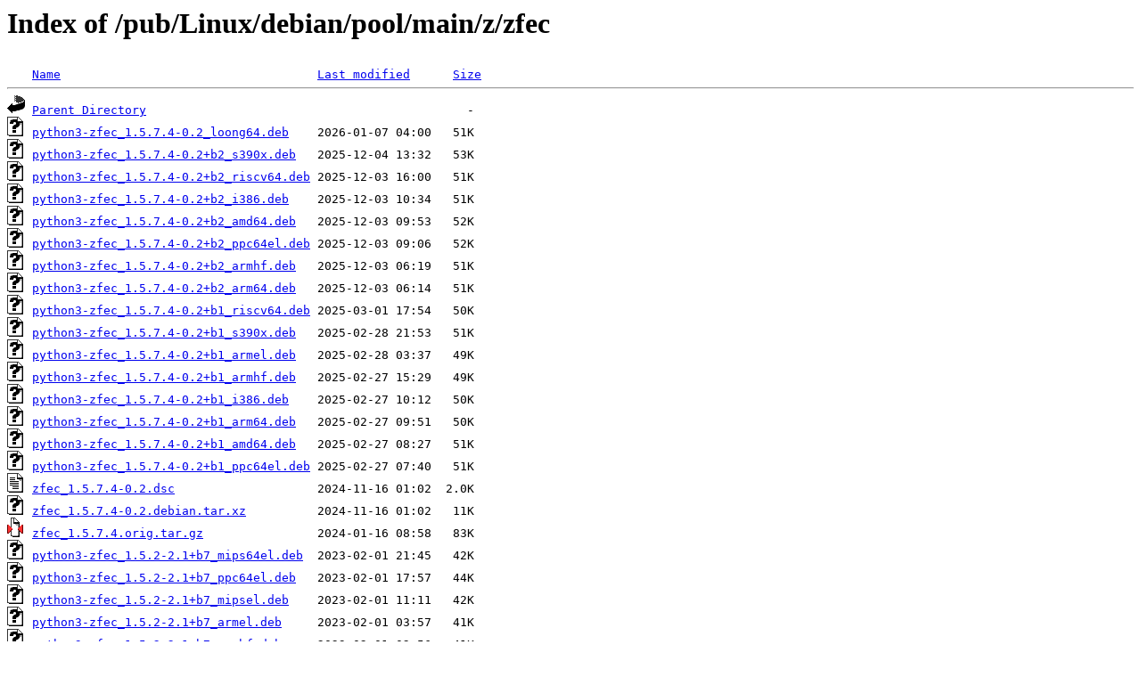

--- FILE ---
content_type: text/html;charset=ISO-8859-1
request_url: http://rsync5.jp.gentoo.org/pub/Linux/debian/pool/main/z/zfec/?C=M;O=D
body_size: 6072
content:
<!DOCTYPE HTML PUBLIC "-//W3C//DTD HTML 3.2 Final//EN">
<html>
 <head>
  <title>Index of /pub/Linux/debian/pool/main/z/zfec</title>
 </head>
 <body>
<h1>Index of /pub/Linux/debian/pool/main/z/zfec</h1>
<pre><img src="/icons/blank.gif" alt="Icon "> <a href="?C=N;O=A">Name</a>                                    <a href="?C=M;O=A">Last modified</a>      <a href="?C=S;O=A">Size</a>  <hr><img src="/icons/back.gif" alt="[PARENTDIR]"> <a href="/pub/Linux/debian/pool/main/z/">Parent Directory</a>                                             -   
<img src="/icons/unknown.gif" alt="[   ]"> <a href="python3-zfec_1.5.7.4-0.2_loong64.deb">python3-zfec_1.5.7.4-0.2_loong64.deb</a>    2026-01-07 04:00   51K  
<img src="/icons/unknown.gif" alt="[   ]"> <a href="python3-zfec_1.5.7.4-0.2+b2_s390x.deb">python3-zfec_1.5.7.4-0.2+b2_s390x.deb</a>   2025-12-04 13:32   53K  
<img src="/icons/unknown.gif" alt="[   ]"> <a href="python3-zfec_1.5.7.4-0.2+b2_riscv64.deb">python3-zfec_1.5.7.4-0.2+b2_riscv64.deb</a> 2025-12-03 16:00   51K  
<img src="/icons/unknown.gif" alt="[   ]"> <a href="python3-zfec_1.5.7.4-0.2+b2_i386.deb">python3-zfec_1.5.7.4-0.2+b2_i386.deb</a>    2025-12-03 10:34   51K  
<img src="/icons/unknown.gif" alt="[   ]"> <a href="python3-zfec_1.5.7.4-0.2+b2_amd64.deb">python3-zfec_1.5.7.4-0.2+b2_amd64.deb</a>   2025-12-03 09:53   52K  
<img src="/icons/unknown.gif" alt="[   ]"> <a href="python3-zfec_1.5.7.4-0.2+b2_ppc64el.deb">python3-zfec_1.5.7.4-0.2+b2_ppc64el.deb</a> 2025-12-03 09:06   52K  
<img src="/icons/unknown.gif" alt="[   ]"> <a href="python3-zfec_1.5.7.4-0.2+b2_armhf.deb">python3-zfec_1.5.7.4-0.2+b2_armhf.deb</a>   2025-12-03 06:19   51K  
<img src="/icons/unknown.gif" alt="[   ]"> <a href="python3-zfec_1.5.7.4-0.2+b2_arm64.deb">python3-zfec_1.5.7.4-0.2+b2_arm64.deb</a>   2025-12-03 06:14   51K  
<img src="/icons/unknown.gif" alt="[   ]"> <a href="python3-zfec_1.5.7.4-0.2+b1_riscv64.deb">python3-zfec_1.5.7.4-0.2+b1_riscv64.deb</a> 2025-03-01 17:54   50K  
<img src="/icons/unknown.gif" alt="[   ]"> <a href="python3-zfec_1.5.7.4-0.2+b1_s390x.deb">python3-zfec_1.5.7.4-0.2+b1_s390x.deb</a>   2025-02-28 21:53   51K  
<img src="/icons/unknown.gif" alt="[   ]"> <a href="python3-zfec_1.5.7.4-0.2+b1_armel.deb">python3-zfec_1.5.7.4-0.2+b1_armel.deb</a>   2025-02-28 03:37   49K  
<img src="/icons/unknown.gif" alt="[   ]"> <a href="python3-zfec_1.5.7.4-0.2+b1_armhf.deb">python3-zfec_1.5.7.4-0.2+b1_armhf.deb</a>   2025-02-27 15:29   49K  
<img src="/icons/unknown.gif" alt="[   ]"> <a href="python3-zfec_1.5.7.4-0.2+b1_i386.deb">python3-zfec_1.5.7.4-0.2+b1_i386.deb</a>    2025-02-27 10:12   50K  
<img src="/icons/unknown.gif" alt="[   ]"> <a href="python3-zfec_1.5.7.4-0.2+b1_arm64.deb">python3-zfec_1.5.7.4-0.2+b1_arm64.deb</a>   2025-02-27 09:51   50K  
<img src="/icons/unknown.gif" alt="[   ]"> <a href="python3-zfec_1.5.7.4-0.2+b1_amd64.deb">python3-zfec_1.5.7.4-0.2+b1_amd64.deb</a>   2025-02-27 08:27   51K  
<img src="/icons/unknown.gif" alt="[   ]"> <a href="python3-zfec_1.5.7.4-0.2+b1_ppc64el.deb">python3-zfec_1.5.7.4-0.2+b1_ppc64el.deb</a> 2025-02-27 07:40   51K  
<img src="/icons/text.gif" alt="[TXT]"> <a href="zfec_1.5.7.4-0.2.dsc">zfec_1.5.7.4-0.2.dsc</a>                    2024-11-16 01:02  2.0K  
<img src="/icons/unknown.gif" alt="[   ]"> <a href="zfec_1.5.7.4-0.2.debian.tar.xz">zfec_1.5.7.4-0.2.debian.tar.xz</a>          2024-11-16 01:02   11K  
<img src="/icons/compressed.gif" alt="[   ]"> <a href="zfec_1.5.7.4.orig.tar.gz">zfec_1.5.7.4.orig.tar.gz</a>                2024-01-16 08:58   83K  
<img src="/icons/unknown.gif" alt="[   ]"> <a href="python3-zfec_1.5.2-2.1+b7_mips64el.deb">python3-zfec_1.5.2-2.1+b7_mips64el.deb</a>  2023-02-01 21:45   42K  
<img src="/icons/unknown.gif" alt="[   ]"> <a href="python3-zfec_1.5.2-2.1+b7_ppc64el.deb">python3-zfec_1.5.2-2.1+b7_ppc64el.deb</a>   2023-02-01 17:57   44K  
<img src="/icons/unknown.gif" alt="[   ]"> <a href="python3-zfec_1.5.2-2.1+b7_mipsel.deb">python3-zfec_1.5.2-2.1+b7_mipsel.deb</a>    2023-02-01 11:11   42K  
<img src="/icons/unknown.gif" alt="[   ]"> <a href="python3-zfec_1.5.2-2.1+b7_armel.deb">python3-zfec_1.5.2-2.1+b7_armel.deb</a>     2023-02-01 03:57   41K  
<img src="/icons/unknown.gif" alt="[   ]"> <a href="python3-zfec_1.5.2-2.1+b7_armhf.deb">python3-zfec_1.5.2-2.1+b7_armhf.deb</a>     2023-02-01 02:56   41K  
<img src="/icons/unknown.gif" alt="[   ]"> <a href="python3-zfec_1.5.2-2.1+b7_i386.deb">python3-zfec_1.5.2-2.1+b7_i386.deb</a>      2023-02-01 02:50   42K  
<img src="/icons/unknown.gif" alt="[   ]"> <a href="python3-zfec_1.5.2-2.1+b7_arm64.deb">python3-zfec_1.5.2-2.1+b7_arm64.deb</a>     2023-02-01 02:40   42K  
<img src="/icons/unknown.gif" alt="[   ]"> <a href="python3-zfec_1.5.2-2.1+b7_amd64.deb">python3-zfec_1.5.2-2.1+b7_amd64.deb</a>     2023-02-01 02:14   43K  
<img src="/icons/unknown.gif" alt="[   ]"> <a href="python3-zfec_1.5.2-2.1+b7_s390x.deb">python3-zfec_1.5.2-2.1+b7_s390x.deb</a>     2023-02-01 02:03   42K  
<img src="/icons/unknown.gif" alt="[   ]"> <a href="python3-zfec_1.5.2-2.1+b3_armhf.deb">python3-zfec_1.5.2-2.1+b3_armhf.deb</a>     2020-12-08 07:29   42K  
<img src="/icons/unknown.gif" alt="[   ]"> <a href="python3-zfec_1.5.2-2.1+b3_i386.deb">python3-zfec_1.5.2-2.1+b3_i386.deb</a>      2020-12-08 07:03   43K  
<img src="/icons/unknown.gif" alt="[   ]"> <a href="python3-zfec_1.5.2-2.1+b3_amd64.deb">python3-zfec_1.5.2-2.1+b3_amd64.deb</a>     2020-12-08 06:57   43K  
<img src="/icons/unknown.gif" alt="[   ]"> <a href="python3-zfec_1.5.2-2.1+b3_arm64.deb">python3-zfec_1.5.2-2.1+b3_arm64.deb</a>     2020-12-08 05:56   42K  
<img src="/icons/text.gif" alt="[TXT]"> <a href="zfec_1.5.2-2.1.dsc">zfec_1.5.2-2.1.dsc</a>                      2019-12-21 08:18  1.9K  
<img src="/icons/unknown.gif" alt="[   ]"> <a href="zfec_1.5.2-2.1.debian.tar.xz">zfec_1.5.2-2.1.debian.tar.xz</a>            2019-12-21 08:18   11K  
<img src="/icons/compressed.gif" alt="[   ]"> <a href="zfec_1.5.2.orig.tar.gz">zfec_1.5.2.orig.tar.gz</a>                  2018-03-25 21:29   69K  
<hr></pre>
</body></html>
